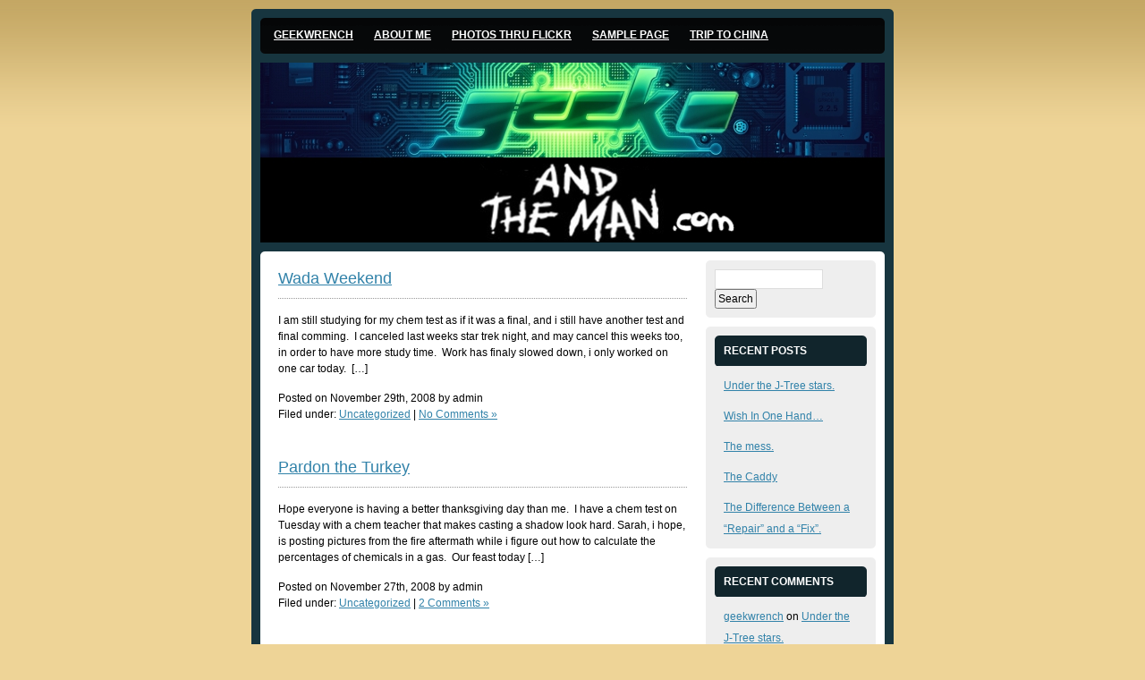

--- FILE ---
content_type: text/html; charset=UTF-8
request_url: http://www.geekwrench.com/?m=200811
body_size: 5012
content:
<!DOCTYPE html PUBLIC "-//W3C//DTD XHTML 1.0 Transitional//EN" "http://www.w3.org/TR/xhtml1/DTD/xhtml1-transitional.dtd">
<html xmlns="http://www.w3.org/1999/xhtml">
<head profile="http://gmpg.org/xfn/11">

	<title>Geekwrench &raquo; 2008 &raquo; November</title>

	<meta http-equiv="Content-Type" content="text/html; charset=UTF-8" />	
	<meta name="generator" content="WordPress 4.9.26" /> <!-- leave this for stats please -->

	<link rel="stylesheet" href="http://www.geekwrench.com/wp-content/themes/see-you-at-the-beach-10/see-you-at-the-beach-10/style.css" type="text/css" media="screen" />
	<link rel="alternate" type="application/rss+xml" title="RSS 2.0" href="http://www.geekwrench.com/?feed=rss2" />
	<link rel="alternate" type="text/xml" title="RSS .92" href="http://www.geekwrench.com/?feed=rss" />
	<link rel="alternate" type="application/atom+xml" title="Atom 0.3" href="http://www.geekwrench.com/?feed=atom" />
	<link rel="pingback" href="http://www.geekwrench.com/xmlrpc.php" />

		<link rel='archives' title='August 2010' href='http://www.geekwrench.com/?m=201008' />
	<link rel='archives' title='May 2010' href='http://www.geekwrench.com/?m=201005' />
	<link rel='archives' title='March 2010' href='http://www.geekwrench.com/?m=201003' />
	<link rel='archives' title='February 2010' href='http://www.geekwrench.com/?m=201002' />
	<link rel='archives' title='January 2010' href='http://www.geekwrench.com/?m=201001' />
	<link rel='archives' title='December 2009' href='http://www.geekwrench.com/?m=200912' />
	<link rel='archives' title='November 2009' href='http://www.geekwrench.com/?m=200911' />
	<link rel='archives' title='October 2009' href='http://www.geekwrench.com/?m=200910' />
	<link rel='archives' title='September 2009' href='http://www.geekwrench.com/?m=200909' />
	<link rel='archives' title='August 2009' href='http://www.geekwrench.com/?m=200908' />
	<link rel='archives' title='July 2009' href='http://www.geekwrench.com/?m=200907' />
	<link rel='archives' title='June 2009' href='http://www.geekwrench.com/?m=200906' />
	<link rel='archives' title='May 2009' href='http://www.geekwrench.com/?m=200905' />
	<link rel='archives' title='April 2009' href='http://www.geekwrench.com/?m=200904' />
	<link rel='archives' title='March 2009' href='http://www.geekwrench.com/?m=200903' />
	<link rel='archives' title='February 2009' href='http://www.geekwrench.com/?m=200902' />
	<link rel='archives' title='January 2009' href='http://www.geekwrench.com/?m=200901' />
	<link rel='archives' title='December 2008' href='http://www.geekwrench.com/?m=200812' />
	<link rel='archives' title='November 2008' href='http://www.geekwrench.com/?m=200811' />
	<link rel='archives' title='October 2008' href='http://www.geekwrench.com/?m=200810' />
	<link rel='archives' title='September 2008' href='http://www.geekwrench.com/?m=200809' />
	<link rel='archives' title='August 2008' href='http://www.geekwrench.com/?m=200808' />
	<link rel='archives' title='July 2008' href='http://www.geekwrench.com/?m=200807' />
	<link rel='archives' title='June 2008' href='http://www.geekwrench.com/?m=200806' />
	<link rel='archives' title='May 2008' href='http://www.geekwrench.com/?m=200805' />
		<link rel='dns-prefetch' href='//s0.wp.com' />
<link rel='dns-prefetch' href='//s.w.org' />
		<script type="text/javascript">
			window._wpemojiSettings = {"baseUrl":"https:\/\/s.w.org\/images\/core\/emoji\/11\/72x72\/","ext":".png","svgUrl":"https:\/\/s.w.org\/images\/core\/emoji\/11\/svg\/","svgExt":".svg","source":{"concatemoji":"http:\/\/www.geekwrench.com\/wp-includes\/js\/wp-emoji-release.min.js?ver=4.9.26"}};
			!function(e,a,t){var n,r,o,i=a.createElement("canvas"),p=i.getContext&&i.getContext("2d");function s(e,t){var a=String.fromCharCode;p.clearRect(0,0,i.width,i.height),p.fillText(a.apply(this,e),0,0);e=i.toDataURL();return p.clearRect(0,0,i.width,i.height),p.fillText(a.apply(this,t),0,0),e===i.toDataURL()}function c(e){var t=a.createElement("script");t.src=e,t.defer=t.type="text/javascript",a.getElementsByTagName("head")[0].appendChild(t)}for(o=Array("flag","emoji"),t.supports={everything:!0,everythingExceptFlag:!0},r=0;r<o.length;r++)t.supports[o[r]]=function(e){if(!p||!p.fillText)return!1;switch(p.textBaseline="top",p.font="600 32px Arial",e){case"flag":return s([55356,56826,55356,56819],[55356,56826,8203,55356,56819])?!1:!s([55356,57332,56128,56423,56128,56418,56128,56421,56128,56430,56128,56423,56128,56447],[55356,57332,8203,56128,56423,8203,56128,56418,8203,56128,56421,8203,56128,56430,8203,56128,56423,8203,56128,56447]);case"emoji":return!s([55358,56760,9792,65039],[55358,56760,8203,9792,65039])}return!1}(o[r]),t.supports.everything=t.supports.everything&&t.supports[o[r]],"flag"!==o[r]&&(t.supports.everythingExceptFlag=t.supports.everythingExceptFlag&&t.supports[o[r]]);t.supports.everythingExceptFlag=t.supports.everythingExceptFlag&&!t.supports.flag,t.DOMReady=!1,t.readyCallback=function(){t.DOMReady=!0},t.supports.everything||(n=function(){t.readyCallback()},a.addEventListener?(a.addEventListener("DOMContentLoaded",n,!1),e.addEventListener("load",n,!1)):(e.attachEvent("onload",n),a.attachEvent("onreadystatechange",function(){"complete"===a.readyState&&t.readyCallback()})),(n=t.source||{}).concatemoji?c(n.concatemoji):n.wpemoji&&n.twemoji&&(c(n.twemoji),c(n.wpemoji)))}(window,document,window._wpemojiSettings);
		</script>
		<style type="text/css">
img.wp-smiley,
img.emoji {
	display: inline !important;
	border: none !important;
	box-shadow: none !important;
	height: 1em !important;
	width: 1em !important;
	margin: 0 .07em !important;
	vertical-align: -0.1em !important;
	background: none !important;
	padding: 0 !important;
}
</style>
<link rel='https://api.w.org/' href='http://www.geekwrench.com/index.php?rest_route=/' />
<link rel="EditURI" type="application/rsd+xml" title="RSD" href="http://www.geekwrench.com/xmlrpc.php?rsd" />
<link rel="wlwmanifest" type="application/wlwmanifest+xml" href="http://www.geekwrench.com/wp-includes/wlwmanifest.xml" /> 
<meta name="generator" content="WordPress 4.9.26" />
		<style type="text/css">.recentcomments a{display:inline !important;padding:0 !important;margin:0 !important;}</style>
		</head>
<body>

<div id="container">

	<div id="page">

		<div id="menu">
<ul>
	<li><a href="http://www.geekwrench.com" title="Geekwrench home page">Geekwrench</a></li>
	<li class="page_item page-item-5"><a href="http://www.geekwrench.com/?page_id=5">About me</a></li>
<li class="page_item page-item-7"><a href="http://www.geekwrench.com/?page_id=7">Photos thru Flickr</a></li>
<li class="page_item page-item-2"><a href="http://www.geekwrench.com/?page_id=2">Sample Page</a></li>
<li class="page_item page-item-14"><a href="http://www.geekwrench.com/?page_id=14">Trip to China</a></li>
</ul>
		</div>

		<div id="banner">&#160;</div>

		<div class="widecolumn_bottom"><div class="widecolumn_top">
			<div class="narrowcolumn">

				
				<div class="post" id="post-207">
					<h2><a href="http://www.geekwrench.com/?p=207" rel="bookmark">Wada Weekend</a></h2>
					<div class="entry">
						<p>I am still studying for my chem test as if it was a final, and i still have another test and final comming.  I canceled last weeks star trek night, and may cancel this weeks too, in order to have more study time.  Work has finaly slowed down, i only worked on one car today.  [&hellip;]</p>

						<p class="postinfo">
Posted on November 29th, 2008 by admin<br />
Filed under&#58; <a href="http://www.geekwrench.com/?cat=1" rel="category">Uncategorized</a> &#124; <a href="http://www.geekwrench.com/?p=207#respond">No Comments &#187;</a> 						</p>

						<!--
						<rdf:RDF xmlns:rdf="http://www.w3.org/1999/02/22-rdf-syntax-ns#"
			xmlns:dc="http://purl.org/dc/elements/1.1/"
			xmlns:trackback="http://madskills.com/public/xml/rss/module/trackback/">
		<rdf:Description rdf:about="http://www.geekwrench.com/?p=207"
    dc:identifier="http://www.geekwrench.com/?p=207"
    dc:title="Wada Weekend"
    trackback:ping="http://www.geekwrench.com/wp-trackback.php?p=207" />
</rdf:RDF>						-->

					</div>
				</div>				

				
				<div class="post" id="post-197">
					<h2><a href="http://www.geekwrench.com/?p=197" rel="bookmark">Pardon the Turkey</a></h2>
					<div class="entry">
						<p>Hope everyone is having a better thanksgiving day than me.  I have a chem test on Tuesday with a chem teacher that makes casting a shadow look hard. Sarah, i hope, is posting pictures from the fire aftermath while i figure out how to calculate the percentages of chemicals in a gas.  Our feast today [&hellip;]</p>

						<p class="postinfo">
Posted on November 27th, 2008 by admin<br />
Filed under&#58; <a href="http://www.geekwrench.com/?cat=1" rel="category">Uncategorized</a> &#124; <a href="http://www.geekwrench.com/?p=197#comments">2 Comments &#187;</a> 						</p>

						<!--
						<rdf:RDF xmlns:rdf="http://www.w3.org/1999/02/22-rdf-syntax-ns#"
			xmlns:dc="http://purl.org/dc/elements/1.1/"
			xmlns:trackback="http://madskills.com/public/xml/rss/module/trackback/">
		<rdf:Description rdf:about="http://www.geekwrench.com/?p=197"
    dc:identifier="http://www.geekwrench.com/?p=197"
    dc:title="Pardon the Turkey"
    trackback:ping="http://www.geekwrench.com/wp-trackback.php?p=197" />
</rdf:RDF>						-->

					</div>
				</div>				

				
				<div class="post" id="post-185">
					<h2><a href="http://www.geekwrench.com/?p=185" rel="bookmark">Before the Fire</a></h2>
					<div class="entry">
						<p>This is Chino Hills state park, earlier this year.  This area is now black char.  Just thought id reminisce a bit,  I&#8217;m gona miss this place.</p>

						<p class="postinfo">
Posted on November 22nd, 2008 by admin<br />
Filed under&#58; <a href="http://www.geekwrench.com/?cat=1" rel="category">Uncategorized</a> &#124; <a href="http://www.geekwrench.com/?p=185#comments">3 Comments &#187;</a> 						</p>

						<!--
						<rdf:RDF xmlns:rdf="http://www.w3.org/1999/02/22-rdf-syntax-ns#"
			xmlns:dc="http://purl.org/dc/elements/1.1/"
			xmlns:trackback="http://madskills.com/public/xml/rss/module/trackback/">
		<rdf:Description rdf:about="http://www.geekwrench.com/?p=185"
    dc:identifier="http://www.geekwrench.com/?p=185"
    dc:title="Before the Fire"
    trackback:ping="http://www.geekwrench.com/wp-trackback.php?p=185" />
</rdf:RDF>						-->

					</div>
				</div>				

				
				<div class="post" id="post-183">
					<h2><a href="http://www.geekwrench.com/?p=183" rel="bookmark">Fire Update</a></h2>
					<div class="entry">
						<p>Here you can see a map of the fire area as of 10:30 am sunday.  My sister in law lives in diamond-bar, and is currently evacuating to my parent-in-law&#8217;s place in LA.   Chino Hills state park is toast, I will post pictures of what it used to look like in a later entry so you [&hellip;]</p>

						<p class="postinfo">
Posted on November 16th, 2008 by admin<br />
Filed under&#58; <a href="http://www.geekwrench.com/?cat=1" rel="category">Uncategorized</a> &#124; <a href="http://www.geekwrench.com/?p=183#comments">2 Comments &#187;</a> 						</p>

						<!--
						<rdf:RDF xmlns:rdf="http://www.w3.org/1999/02/22-rdf-syntax-ns#"
			xmlns:dc="http://purl.org/dc/elements/1.1/"
			xmlns:trackback="http://madskills.com/public/xml/rss/module/trackback/">
		<rdf:Description rdf:about="http://www.geekwrench.com/?p=183"
    dc:identifier="http://www.geekwrench.com/?p=183"
    dc:title="Fire Update"
    trackback:ping="http://www.geekwrench.com/wp-trackback.php?p=183" />
</rdf:RDF>						-->

					</div>
				</div>				

				
				<div class="post" id="post-179">
					<h2><a href="http://www.geekwrench.com/?p=179" rel="bookmark">Ring Around Your Balinda</a></h2>
					<div class="entry">
						<p>Sarah will hopefully still have a job monday, a fire is mere blocks away from her office.  A rumor has emerged that Wier Canyon Honda is burned down, but i cannot confirm that.  So, TV sucks tonight, the choices are: fire news, rerun of TMZ, fire news, movie from the 80s, and fire news. The [&hellip;]</p>

						<p class="postinfo">
Posted on November 15th, 2008 by admin<br />
Filed under&#58; <a href="http://www.geekwrench.com/?cat=1" rel="category">Uncategorized</a> &#124; <a href="http://www.geekwrench.com/?p=179#comments">2 Comments &#187;</a> 						</p>

						<!--
						<rdf:RDF xmlns:rdf="http://www.w3.org/1999/02/22-rdf-syntax-ns#"
			xmlns:dc="http://purl.org/dc/elements/1.1/"
			xmlns:trackback="http://madskills.com/public/xml/rss/module/trackback/">
		<rdf:Description rdf:about="http://www.geekwrench.com/?p=179"
    dc:identifier="http://www.geekwrench.com/?p=179"
    dc:title="Ring Around Your Balinda"
    trackback:ping="http://www.geekwrench.com/wp-trackback.php?p=179" />
</rdf:RDF>						-->

					</div>
				</div>				

				
				<div class="post" id="post-177">
					<h2><a href="http://www.geekwrench.com/?p=177" rel="bookmark">Ho Humming</a></h2>
					<div class="entry">
						<p>Last monday at work, A humming bird got trapped in the 20 foot high sky-light at work.  Too far away to reach with our ladder, we were helpless as it buzzed against the glass trying to get out.  by the end of the day, it dropped to the ground.  The Man, assuming all was lost, [&hellip;]</p>

						<p class="postinfo">
Posted on November 13th, 2008 by admin<br />
Filed under&#58; <a href="http://www.geekwrench.com/?cat=1" rel="category">Uncategorized</a> &#124; <a href="http://www.geekwrench.com/?p=177#comments">3 Comments &#187;</a> 						</p>

						<!--
						<rdf:RDF xmlns:rdf="http://www.w3.org/1999/02/22-rdf-syntax-ns#"
			xmlns:dc="http://purl.org/dc/elements/1.1/"
			xmlns:trackback="http://madskills.com/public/xml/rss/module/trackback/">
		<rdf:Description rdf:about="http://www.geekwrench.com/?p=177"
    dc:identifier="http://www.geekwrench.com/?p=177"
    dc:title="Ho Humming"
    trackback:ping="http://www.geekwrench.com/wp-trackback.php?p=177" />
</rdf:RDF>						-->

					</div>
				</div>				

				
				<div class="post" id="post-175">
					<h2><a href="http://www.geekwrench.com/?p=175" rel="bookmark">Cat pans Blog</a></h2>
					<div class="entry">
						<p>Best LOLcat ive ever seen</p>

						<p class="postinfo">
Posted on November 6th, 2008 by admin<br />
Filed under&#58; <a href="http://www.geekwrench.com/?cat=1" rel="category">Uncategorized</a> &#124; <a href="http://www.geekwrench.com/?p=175#comments">3 Comments &#187;</a> 						</p>

						<!--
						<rdf:RDF xmlns:rdf="http://www.w3.org/1999/02/22-rdf-syntax-ns#"
			xmlns:dc="http://purl.org/dc/elements/1.1/"
			xmlns:trackback="http://madskills.com/public/xml/rss/module/trackback/">
		<rdf:Description rdf:about="http://www.geekwrench.com/?p=175"
    dc:identifier="http://www.geekwrench.com/?p=175"
    dc:title="Cat pans Blog"
    trackback:ping="http://www.geekwrench.com/wp-trackback.php?p=175" />
</rdf:RDF>						-->

					</div>
				</div>				

				
				<div class="post" id="post-166">
					<h2><a href="http://www.geekwrench.com/?p=166" rel="bookmark">Investments</a></h2>
					<div class="entry">
						<p>I work with a lot of people, including The Man, who have different things they like to stockpile. One of these is Hope. In my line of work, hope is not the same as it is for, say, a starving child or a desperate artist. (there may be some exceptions for the desperate artist) The [&hellip;]</p>

						<p class="postinfo">
Posted on November 2nd, 2008 by admin<br />
Filed under&#58; <a href="http://www.geekwrench.com/?cat=1" rel="category">Uncategorized</a> &#124; <a href="http://www.geekwrench.com/?p=166#comments">1 Comment &#187;</a> 						</p>

						<!--
						<rdf:RDF xmlns:rdf="http://www.w3.org/1999/02/22-rdf-syntax-ns#"
			xmlns:dc="http://purl.org/dc/elements/1.1/"
			xmlns:trackback="http://madskills.com/public/xml/rss/module/trackback/">
		<rdf:Description rdf:about="http://www.geekwrench.com/?p=166"
    dc:identifier="http://www.geekwrench.com/?p=166"
    dc:title="Investments"
    trackback:ping="http://www.geekwrench.com/wp-trackback.php?p=166" />
</rdf:RDF>						-->

					</div>
				</div>				

				
				
	<div class="browse"></div>


				
			</div><!-- end narrowcolumn -->

			<div class="sidebar">
<ul>

<li id="search-2" class="widget widget_search"><form method="get" id="searchform" action="http://www.geekwrench.com/">
	<input type="text" value="" name="s" id="s" size="15" />
	<input type="submit" id="searchsubmit" value="Search" />
</form></li>
		<li id="recent-posts-2" class="widget widget_recent_entries">		<h2 class="widgettitle">Recent Posts</h2>
		<ul>
											<li>
					<a href="http://www.geekwrench.com/?p=536">Under the J-Tree stars.</a>
									</li>
											<li>
					<a href="http://www.geekwrench.com/?p=529">Wish In One Hand&#8230;</a>
									</li>
											<li>
					<a href="http://www.geekwrench.com/?p=526">The mess.</a>
									</li>
											<li>
					<a href="http://www.geekwrench.com/?p=523">The Caddy</a>
									</li>
											<li>
					<a href="http://www.geekwrench.com/?p=513">The Difference Between a &#8220;Repair&#8221; and a &#8220;Fix&#8221;.</a>
									</li>
					</ul>
		</li>
<li id="recent-comments-2" class="widget widget_recent_comments"><h2 class="widgettitle">Recent Comments</h2>
<ul id="recentcomments"><li class="recentcomments"><span class="comment-author-link"><a href='http://geekoandtheman.com' rel='external nofollow' class='url'>geekwrench</a></span> on <a href="http://www.geekwrench.com/?p=536#comment-232">Under the J-Tree stars.</a></li><li class="recentcomments"><span class="comment-author-link"><a href='http://www.artofseeking.com' rel='external nofollow' class='url'>loraine</a></span> on <a href="http://www.geekwrench.com/?p=523#comment-231">The Caddy</a></li><li class="recentcomments"><span class="comment-author-link">John Jones</span> on <a href="http://www.geekwrench.com/?p=22#comment-16">Ode to my truck  (or is that Old)</a></li><li class="recentcomments"><span class="comment-author-link">DeDad</span> on <a href="http://www.geekwrench.com/?p=523#comment-230">The Caddy</a></li><li class="recentcomments"><span class="comment-author-link"><a href='http://www.artofseeking.com' rel='external nofollow' class='url'>loraine</a></span> on <a href="http://www.geekwrench.com/?p=509#comment-229">Geneva Auto show</a></li></ul></li>
<li id="archives-2" class="widget widget_archive"><h2 class="widgettitle">Archives</h2>
		<ul>
			<li><a href='http://www.geekwrench.com/?m=201008'>August 2010</a></li>
	<li><a href='http://www.geekwrench.com/?m=201005'>May 2010</a></li>
	<li><a href='http://www.geekwrench.com/?m=201003'>March 2010</a></li>
	<li><a href='http://www.geekwrench.com/?m=201002'>February 2010</a></li>
	<li><a href='http://www.geekwrench.com/?m=201001'>January 2010</a></li>
	<li><a href='http://www.geekwrench.com/?m=200912'>December 2009</a></li>
	<li><a href='http://www.geekwrench.com/?m=200911'>November 2009</a></li>
	<li><a href='http://www.geekwrench.com/?m=200910'>October 2009</a></li>
	<li><a href='http://www.geekwrench.com/?m=200909'>September 2009</a></li>
	<li><a href='http://www.geekwrench.com/?m=200908'>August 2009</a></li>
	<li><a href='http://www.geekwrench.com/?m=200907'>July 2009</a></li>
	<li><a href='http://www.geekwrench.com/?m=200906'>June 2009</a></li>
	<li><a href='http://www.geekwrench.com/?m=200905'>May 2009</a></li>
	<li><a href='http://www.geekwrench.com/?m=200904'>April 2009</a></li>
	<li><a href='http://www.geekwrench.com/?m=200903'>March 2009</a></li>
	<li><a href='http://www.geekwrench.com/?m=200902'>February 2009</a></li>
	<li><a href='http://www.geekwrench.com/?m=200901'>January 2009</a></li>
	<li><a href='http://www.geekwrench.com/?m=200812'>December 2008</a></li>
	<li><a href='http://www.geekwrench.com/?m=200811'>November 2008</a></li>
	<li><a href='http://www.geekwrench.com/?m=200810'>October 2008</a></li>
	<li><a href='http://www.geekwrench.com/?m=200809'>September 2008</a></li>
	<li><a href='http://www.geekwrench.com/?m=200808'>August 2008</a></li>
	<li><a href='http://www.geekwrench.com/?m=200807'>July 2008</a></li>
	<li><a href='http://www.geekwrench.com/?m=200806'>June 2008</a></li>
	<li><a href='http://www.geekwrench.com/?m=200805'>May 2008</a></li>
		</ul>
		</li>
<li id="categories-2" class="widget widget_categories"><h2 class="widgettitle">Categories</h2>
		<ul>
	<li class="cat-item cat-item-2"><a href="http://www.geekwrench.com/?cat=2" >Adventures</a>
</li>
	<li class="cat-item cat-item-1"><a href="http://www.geekwrench.com/?cat=1" >Uncategorized</a>
</li>
		</ul>
</li>
<li id="meta-2" class="widget widget_meta"><h2 class="widgettitle">Meta</h2>
			<ul>
						<li><a href="http://www.geekwrench.com/wp-login.php">Log in</a></li>
			<li><a href="http://www.geekwrench.com/?feed=rss2">Entries <abbr title="Really Simple Syndication">RSS</abbr></a></li>
			<li><a href="http://www.geekwrench.com/?feed=comments-rss2">Comments <abbr title="Really Simple Syndication">RSS</abbr></a></li>
			<li><a href="https://wordpress.org/" title="Powered by WordPress, state-of-the-art semantic personal publishing platform.">WordPress.org</a></li>			</ul>
			</li>

</ul>
			</div>
		</div></div><!-- end widecolumn wrap -->

	</div><!-- end page -->

	<div id="footer">
<p>Geekwrench is proudly powered by <a href="http://www.wordpress.org/" title="WordPress">WordPress</a> and <a href="http://www.wpdesigner.com" title="WordPress Themes">WPDesigner</a>.</p>
	</div>

</div>

<script type='text/javascript' src='http://s0.wp.com/wp-content/js/devicepx-jetpack.js?ver=202604'></script>
<script type='text/javascript' src='http://www.geekwrench.com/wp-includes/js/wp-embed.min.js?ver=4.9.26'></script>
</body>
</html>

--- FILE ---
content_type: text/css
request_url: http://www.geekwrench.com/wp-content/themes/see-you-at-the-beach-10/see-you-at-the-beach-10/style.css
body_size: 1555
content:
/*  
Theme Name: See You At The Beach
Theme URI: http://www.wpdesigner.com
Description: See You At The Beach Wordpress theme created by Small Potato.
Version: 1.0
Author: Small Potato
Author URI: http://www.wpdesigner.com/

	This theme is released under Creative Commons Attribution 2.5 License.

*/

body, h1, h2, h3, h4, h5, h6, address, blockquote, dd, dl, hr, p, form{
	margin: 0;
	padding: 0;
}

body{
	font-family: Arial, Helvetica, Georgia, Sans-Serif;
	font-size: 12px;
	text-align: center;
	vertical-align: top;
	background: #eed497 url(images/bg_body.gif) repeat-x;
	color: #000;
}

h1, h2, h3, h4, h5, h6{
	font-family: Arial, Helvetica, Georgia, sans-serif;
	font-size: 18px;
	font-weight: normal;
}

a{
	text-decoration: underline;
	color: #3182a9;
}

a:hover{ text-decoration: none; }

a img{ border: 0; }

abbr, acronym{ border: 0; }

address, dl, p{ padding: 15px 0 0; }

blockquote{
	margin: 15px 0 0;
	background: #fff3d7;
}

blockquote p{ padding: 15px; }

blockquote blockquote{
	margin: 15px;
	background: #fff;
}

code{
	background: #f5f5f5;
}

dt{ font-weight: bold; }

dd{ padding: 0 0 0 15px; }

hr{
	clear: both;
	margin: 15px 15px 5px 15px;
	border: 0;
	height: 1px;
	text-align: left;
	background: #ddd;
	color: #ddd;
}

small{
	font-size: 11px;
}

pre{
	width: 90%;
}

input, textarea{
	font-family: Arial, Helvetica, Georgia, sans-serif;
	font-size: 12px;
	padding: 2px;
}

input#s, input#author, input#email, input#url, textarea#comment{
	border: 1px solid #ddd;
	padding: 3px;
}

input#author, input#email, input#url{
	margin: 0 5px 0 0;
}

#container{
	margin: 0 auto;
	width: 718px;
	padding: 10px 0 0;
	text-align: left;
	vertical-align: top;
}

#page, #footer{
	width: 718px;
	float: left;
	background: #17353f url(images/bg_page.gif) no-repeat;
	color: #fff;
	clear: both;
}

#footer{
	margin: 0 0 10px;
	background: #17353f url(images/bg_footer.gif) no-repeat bottom left;
}

#footer p{
	padding: 10px 25px;
	line-height: 18px;
}

#menu{
	display: inline;
	float: left;
	margin: 10px 10px 0;
	width: 698px;
	height: 40px;
	background: #060809 url(images/bg_menu.gif) no-repeat;
}

#menu ul{
	list-style: none;
	margin: 0;
	padding: 12px 15px 0;
}

#menu ul li{
	display: inline;
	padding: 0 20px 0 0;
	font-weight: bold;
	text-transform: uppercase;
	color: #fff;
}

#menu ul li a{
	color: #fff;
}

#menu ul li h1{
	font-size: 12px;	
}

#banner{
	display: inline;
	float: left;
	margin: 10px 10px 0;
	width: 698px;
	height: 201px;
	overflow: hidden;
	background: url(images/banner.jpg) no-repeat;
}

.widecolumn_bottom{
	display: inline;
	float: left;
	margin: 10px 10px 0;
	width: 698px;
	background: #fff url(images/bg_widecolumn_bottom.gif) no-repeat bottom left;
}

.widecolumn_top{
	float: left;
	width: 698px;
	padding: 0 0 10px;
	background: url(images/bg_widecolumn_top.gif) no-repeat;
	color: #000;
}

.narrowcolumn{
	float: left;
	width: 498px;
}

.post{
	padding: 20px;
}

.post h2{
	padding: 0 0 12px;
	background: url(images/bg_dotted_horizontal.gif) repeat-x bottom left;
}

.entry{
	line-height: 18px;
}

.entry h1, .entry h2, .entry h3, .entry h4, .entry h5, .entry h6{
	padding: 15px 0 0;
}

.entry h1{
	font-size: 30px;
	line-height: 36px;
}

.entry h2{
	line-height: 24px;
	background-image: none;
}

.entry h3{
	font-size: 16px;
}

.entry h4{
	font-size: 14px;
	font-weight: bold;
}

.entry h5, .entry h6{
	font-size: 12px;
}

.entry h3, .entry h4, .entry h5{
	font-weight: bold;
}

.entry img{
	border: 1px solid #ddd;
	padding: 5px;
}

.entry img.wp-smiley{
	border: 0;
	padding: 0;
}

.entry img.alignleft{
	float: left;
	margin: 5px 10px 0 0;
}

.entry img.alignright{
	float: right;
	margin: 5px 0 0 10px;
}

.browse{
	padding: 0 20px 20px;
	font-size: 14px;
	line-height: 18px;
}

.sidebar{
	float: left;
	width: 190px;
}

.sidebar ul{
	list-style: none;
	padding: 0;
	margin: 0;
}

.sidebar ul li#search input{
	margin: 0 0 5px;
}

.sidebar ul li.widget_search form, .sidebar li.widget_calendar #calendar_wrap{
	padding: 0 10px 10px;
	background: url(images/bg_ul_ul.gif) no-repeat bottom left;
}

.sidebar ul li.widget_calendar h2{
	margin: 0;
	padding: 0;
	background-color: transparent;
	background-image: none;
}

.sidebar ul li{
	margin: 10px 0 0;
	padding: 10px 0 0;
	background: #eee url(images/bg_ul_li.gif) no-repeat;
}

.sidebar ul li h2{
	margin: 0 10px;
	padding: 10px;
	font-size: 12px;
	font-weight: bold;
	text-transform: uppercase;
	background: #11252c url(images/bg_ul_li_h2.gif) no-repeat;
	color: #fff;
}

.sidebar ul ul{
	padding: 0 20px 10px;
	background: url(images/bg_ul_ul.gif) no-repeat bottom left;
}

.sidebar ul ul li{
	margin: 0;
	line-height: 24px;
	background-image: none;
}

.sidebar ul ul ul{
	margin: 0;
	padding: 0;
	background-image: none;
}

.sidebar ul ul ul li{
	padding: 0 0 0 10px;
}

/* comments template */

.comments-template{
	padding: 20px;
}

.comments-template ol{
	margin: 0;
	padding: 0 0 20px;
	list-style: none;
}

.comments-template ol li{
	margin: 20px 0 0;
	padding: 0 0 20px;
	border-bottom: 1px solid #ddd;
	line-height: 18px;
}

.commentmetadata{
	font-style: italic;
}

.comments-template p.nocomments{
	padding: 0;
}

/* end comments template */


/* wp-calendar */

table#wp-calendar{
	width: 100%;
	font-family: Arial, Helvetica, Georgia, sans-serif;
	text-transform: none;
	line-height: 24px;
}

table#wp-calendar caption{
	padding: 10px 15px;
}

table#wp-calendar th{
	text-align: center;
	vertical-align: top;
	background: #ddd;
}

table#wp-calendar td{
	text-align: right;
	padding: 2px;
}

table#wp-calendar tfoot td{
	text-align: center;
}

/* end calendar */